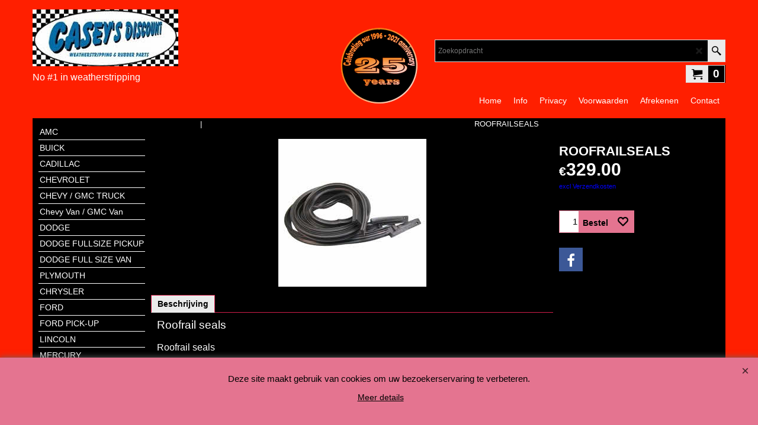

--- FILE ---
content_type: text/html
request_url: https://www.caseysdiscount.nl/contents/nl/d-34.html
body_size: 83
content:
<ul class="idx1List"><li class="GC28"><a id="idx1D-2" class="idx1" href="../../index.html" title="  "><span>Home </span></a></li><li class="GC28"><a id="idx1D-3" class="idx1" href="about.html" title=""><span>Info</span></a></li><li class="GC28"><a id="idx1D-4" class="idx1" href="privacy.html" title=""><span>Privacy</span></a></li><li class="GC28"><a id="idx1D-5" class="idx1" href="terms.html" title="  "><span>Voorwaarden</span></a><ul><li class="GC30"><a id="idx1SubD291" class="idx1Sub" href="d291.html" title=""><span>Algemene voorwaarden</span></a></li></ul></li><li class="GC28"><a id="idx1D-6" class="idx1" href="basket.html" title=" "><span>Afrekenen</span></a></li><li class="GC28"><a id="idx1D-9" class="idx1" href="contactus.html" title=""><span>Contact</span></a></li></ul>

--- FILE ---
content_type: text/html
request_url: https://www.caseysdiscount.nl/contents/nl/d-33.html
body_size: 3510
content:
<ul class="idx2List"><li class="GC32"><a id="idx2D-2" class="idx2" href="../../index.html" title="  "><span>Home </span></a></li><li class="GC32"><a id="idx2D1" class="idx2" href="d1.html" title=""><span>AMC</span></a><ul><li class="GC34"><a id="idx2SubD8" class="idx2Sub" href="d8.html" title=""><span>AMBASSADOR</span></a></li><li class="GC34"><a id="idx2SubD9" class="idx2Sub" href="d9.html" title=""><span>AMX</span></a></li><li class="GC34"><a id="idx2SubD10" class="idx2Sub" href="d10.html" title=""><span>GREMLIN / HORNET</span></a></li><li class="GC34"><a id="idx2SubD63" class="idx2Sub" href="d63.html" title=""><span>JAVELIN</span></a></li><li class="GC34"><a id="idx2SubD64" class="idx2Sub" href="d64.html" title=""><span>MATADOR</span></a></li></ul></li><li class="GC32"><a id="idx2D2" class="idx2" href="d2.html" title=""><span>BUICK</span></a><ul><li class="GC34"><a id="idx2SubD29" class="idx2Sub" href="d29.html" title=""><span>CENTURION 71 / 73</span></a></li><li class="GC34"><a id="idx2SubD34" class="idx2Sub" href="d34.html" title=""><span>CENTURY</span></a><ul><li class="GC34"><a id="idx2SubD118" class="idx2Sub" href="d118.html" title=""><span>1973/77</span></a></li><li class="GC34"><a id="idx2SubD123" class="idx2Sub" href="d123.html" title=""><span>1978/81</span></a></li></ul></li><li class="GC34"><a id="idx2SubD30" class="idx2Sub" href="d30.html" title=""><span>ELECTRA</span></a><ul><li class="GC34"><a id="idx2SubD124" class="idx2Sub" href="d124.html" title=""><span>1959/60</span></a></li><li class="GC34"><a id="idx2SubD125" class="idx2Sub" href="d125.html" title=""><span>1961/62</span></a></li><li class="GC34"><a id="idx2SubD148" class="idx2Sub" href="d148.html" title=""><span>1963/64</span></a></li><li class="GC34"><a id="idx2SubD149" class="idx2Sub" href="d149.html" title=""><span>1965/66</span></a></li><li class="GC34"><a id="idx2SubD150" class="idx2Sub" href="d150.html" title=""><span>1967/68</span></a></li><li class="GC34"><a id="idx2SubD151" class="idx2Sub" href="d151.html" title=""><span>1969/70</span></a></li><li class="GC34"><a id="idx2SubD152" class="idx2Sub" href="d152.html" title=""><span>1971/76</span></a></li><li class="GC34"><a id="idx2SubD153" class="idx2Sub" href="d153.html" title=""><span>1977/79</span></a></li><li class="GC34"><a id="idx2SubD154" class="idx2Sub" href="d154.html" title=""><span>1980/84</span></a></li><li class="GC34"><a id="idx2SubD155" class="idx2Sub" href="d155.html" title=""><span>1985/90</span></a></li></ul></li><li class="GC34"><a id="idx2SubD31" class="idx2Sub" href="d31.html" title=""><span>ESTATE WAGON</span></a><ul><li class="GC34"><a id="idx2SubD156" class="idx2Sub" href="d156.html" title=""><span>1970</span></a></li><li class="GC34"><a id="idx2SubD157" class="idx2Sub" href="d157.html" title=""><span>1971/76</span></a></li><li class="GC34"><a id="idx2SubD158" class="idx2Sub" href="d158.html" title=""><span>1977/86</span></a></li><li class="GC34"><a id="idx2SubD159" class="idx2Sub" href="d159.html" title=""><span>1987/90</span></a></li></ul></li><li class="GC34"><a id="idx2SubD33" class="idx2Sub" href="d33.html" title=""><span>LE SABRE</span></a><ul><li class="GC34"><a id="idx2SubD160" class="idx2Sub" href="d160.html" title=""><span>1959/60</span></a></li><li class="GC34"><a id="idx2SubD161" class="idx2Sub" href="d161.html" title=""><span>1961/62</span></a></li><li class="GC34"><a id="idx2SubD162" class="idx2Sub" href="d162.html" title=""><span>1963/64</span></a></li><li class="GC34"><a id="idx2SubD163" class="idx2Sub" href="d163.html" title=""><span>1965/66</span></a></li><li class="GC34"><a id="idx2SubD164" class="idx2Sub" href="d164.html" title=""><span>1967/68</span></a></li><li class="GC34"><a id="idx2SubD165" class="idx2Sub" href="d165.html" title=""><span>1969/70</span></a></li><li class="GC34"><a id="idx2SubD166" class="idx2Sub" href="d166.html" title=""><span>1971/76</span></a></li><li class="GC34"><a id="idx2SubD167" class="idx2Sub" href="d167.html" title=""><span>1977/86</span></a></li><li class="GC34"><a id="idx2SubD168" class="idx2Sub" href="d168.html" title=""><span>1987/91</span></a></li></ul></li><li class="GC34"><a id="idx2SubD174" class="idx2Sub" href="d174.html" title=""><span>REGAL</span></a><ul><li class="GC34"><a id="idx2SubD175" class="idx2Sub" href="d175.html" title=""><span>1973/77</span></a></li><li class="GC34"><a id="idx2SubD176" class="idx2Sub" href="d176.html" title=""><span>1978/88</span></a></li></ul></li><li class="GC34"><a id="idx2SubD35" class="idx2Sub" href="d35.html" title=""><span>RIVIERA</span></a><ul><li class="GC34"><a id="idx2SubD169" class="idx2Sub" href="d169.html" title=""><span>1963/65</span></a></li><li class="GC34"><a id="idx2SubD170" class="idx2Sub" href="d170.html" title=""><span>1966/70</span></a></li><li class="GC34"><a id="idx2SubD171" class="idx2Sub" href="d171.html" title=""><span>1971/73</span></a></li><li class="GC34"><a id="idx2SubD172" class="idx2Sub" href="d172.html" title=""><span>1974/76</span></a></li><li class="GC34"><a id="idx2SubD173" class="idx2Sub" href="d173.html" title=""><span>1979/85</span></a></li></ul></li><li class="GC34"><a id="idx2SubD36" class="idx2Sub" href="d36.html" title=""><span>SKYLARK</span></a><ul><li class="GC34"><a id="idx2SubD177" class="idx2Sub" href="d177.html" title=""><span>1964/65</span></a></li><li class="GC34"><a id="idx2SubD178" class="idx2Sub" href="d178.html" title=""><span>1966/67</span></a></li><li class="GC34"><a id="idx2SubD179" class="idx2Sub" href="d179.html" title=""><span>1968</span></a></li><li class="GC34"><a id="idx2SubD180" class="idx2Sub" href="d180.html" title=""><span>1969/72</span></a></li><li class="GC34"><a id="idx2SubD181" class="idx2Sub" href="d181.html" title=""><span>1975/79</span></a></li></ul></li><li class="GC34"><a id="idx2SubD37" class="idx2Sub" href="d37.html" title=""><span>SPORTWAGON</span></a><ul><li class="GC34"><a id="idx2SubD182" class="idx2Sub" href="d182.html" title=""><span>1964/67</span></a></li><li class="GC34"><a id="idx2SubD183" class="idx2Sub" href="d183.html" title=""><span>1968/72</span></a></li></ul></li><li class="GC34"><a id="idx2SubD38" class="idx2Sub" href="d38.html" title=""><span>INVICTA</span></a><ul><li class="GC34"><a id="idx2SubD184" class="idx2Sub" href="d184.html" title=""><span>1959/60</span></a></li><li class="GC34"><a id="idx2SubD185" class="idx2Sub" href="d185.html" title=""><span>1961/62</span></a></li></ul></li><li class="GC34"><a id="idx2SubD187" class="idx2Sub" href="d187.html" title=""><span>WILDCAT</span></a><ul><li class="GC34"><a id="idx2SubD188" class="idx2Sub" href="d188.html" title=""><span>1963/64</span></a></li><li class="GC34"><a id="idx2SubD353" class="idx2Sub" href="d353.html" title=""><span>1965/66</span></a></li><li class="GC34"><a id="idx2SubD354" class="idx2Sub" href="d354.html" title=""><span>1967/68</span></a></li><li class="GC34"><a id="idx2SubD355" class="idx2Sub" href="d355.html" title=""><span>1969/70</span></a></li></ul></li></ul></li><li class="GC32"><a id="idx2D3" class="idx2" href="d3.html" title=""><span>CADILLAC</span></a><ul><li class="GC34"><a id="idx2SubD39" class="idx2Sub" href="d39.html" title=""><span>COUPE DEVILLE &amp; CONVERTIBLE</span></a><ul><li class="GC34"><a id="idx2SubD201" class="idx2Sub" href="d201.html" title=""><span>1959/60</span></a></li><li class="GC34"><a id="idx2SubD204" class="idx2Sub" href="d204.html" title=""><span>1961/62</span></a></li><li class="GC34"><a id="idx2SubD208" class="idx2Sub" href="d208.html" title=""><span>1963/64</span></a></li><li class="GC34"><a id="idx2SubD212" class="idx2Sub" href="d212.html" title=""><span>1965/66</span></a></li><li class="GC34"><a id="idx2SubD288" class="idx2Sub" href="d288.html" title=""><span>1967/68</span></a></li><li class="GC34"><a id="idx2SubD289" class="idx2Sub" href="d289.html" title=""><span>1969/70</span></a></li><li class="GC34"><a id="idx2SubD290" class="idx2Sub" href="d290.html" title=""><span>1971/76</span></a></li></ul></li><li class="GC34"><a id="idx2SubD40" class="idx2Sub" href="d40.html" title=""><span>SEDAN DE VILLE</span></a><ul><li class="GC34"><a id="idx2SubD202" class="idx2Sub" href="d202.html" title=""><span>1959/60</span></a></li><li class="GC34"><a id="idx2SubD205" class="idx2Sub" href="d205.html" title=""><span>1961/62</span></a></li><li class="GC34"><a id="idx2SubD209" class="idx2Sub" href="d209.html" title=""><span>1963/64</span></a></li><li class="GC34"><a id="idx2SubD213" class="idx2Sub" href="d213.html" title=""><span>1965/66</span></a><ul><li class="GC34"><a id="idx2SubD356" class="idx2Sub" href="d356.html" title=""><span>PILLARED HARDTOP</span></a></li></ul></li><li class="GC34"><a id="idx2SubD292" class="idx2Sub" href="d292.html" title=""><span>1967/68</span></a></li><li class="GC34"><a id="idx2SubD293" class="idx2Sub" href="d293.html" title=""><span>1969/70</span></a></li><li class="GC34"><a id="idx2SubD294" class="idx2Sub" href="d294.html" title=""><span>1971/76</span></a></li><li class="GC34"><a id="idx2SubD295" class="idx2Sub" href="d295.html" title=""><span>1977/79</span></a></li><li class="GC34"><a id="idx2SubD299" class="idx2Sub" href="d299.html" title=""><span>1980/84</span></a></li></ul></li><li class="GC34"><a id="idx2SubD41" class="idx2Sub" href="d41.html" title=""><span>ELDORADO</span></a><ul><li class="GC34"><a id="idx2SubD203" class="idx2Sub" href="d203.html" title=""><span>1959/60</span></a></li><li class="GC34"><a id="idx2SubD206" class="idx2Sub" href="d206.html" title=""><span>1961/62</span></a></li><li class="GC34"><a id="idx2SubD210" class="idx2Sub" href="d210.html" title=""><span>1963/64</span></a></li><li class="GC34"><a id="idx2SubD300" class="idx2Sub" href="d300.html" title=""><span>1965</span></a></li><li class="GC34"><a id="idx2SubD301" class="idx2Sub" href="d301.html" title=""><span>1966/68</span></a></li><li class="GC34"><a id="idx2SubD357" class="idx2Sub" href="d357.html" title=""><span>1969/70</span></a></li><li class="GC34"><a id="idx2SubD302" class="idx2Sub" href="d302.html" title=""><span>1971/76</span></a></li><li class="GC34"><a id="idx2SubD303" class="idx2Sub" href="d303.html" title=""><span>1977/78</span></a></li><li class="GC34"><a id="idx2SubD304" class="idx2Sub" href="d304.html" title=""><span>1979/85</span></a></li></ul></li><li class="GC34"><a id="idx2SubD42" class="idx2Sub" href="d42.html" title=""><span>FLEETWOOD</span></a><ul><li class="GC34"><a id="idx2SubD207" class="idx2Sub" href="d207.html" title=""><span>1961/62 SIXTIE SPECIAL</span></a></li><li class="GC34"><a id="idx2SubD211" class="idx2Sub" href="d211.html" title=""><span>1963/64 SIXTIE SPECIAL</span></a></li></ul></li><li class="GC34"><a id="idx2SubD85" class="idx2Sub" href="d85.html" title=""><span>SEVILLE</span></a><ul><li class="GC34"><a id="idx2SubD306" class="idx2Sub" href="d306.html" title=""><span>1976/79</span></a></li><li class="GC34"><a id="idx2SubD367" class="idx2Sub" href="d367_1980_85.html" title=""><span>1980/85</span></a></li></ul></li></ul></li><li class="GC32"><a id="idx2D4" class="idx2" href="d4.html" title=""><span>CHEVROLET</span></a><ul><li class="GC34"><a id="idx2SubD14" class="idx2Sub" href="d14.html" title=""><span>BELAIR / WAGONS</span></a><ul><li class="GC34"><a id="idx2SubD97" class="idx2Sub" href="d97.html" title=""><span>1959/60</span></a></li><li class="GC34"><a id="idx2SubD98" class="idx2Sub" href="d98.html" title=""><span>1961/62</span></a></li><li class="GC34"><a id="idx2SubD99" class="idx2Sub" href="d99.html" title=""><span>1963/64</span></a></li><li class="GC34"><a id="idx2SubD100" class="idx2Sub" href="d100.html" title=""><span>1965/66</span></a></li><li class="GC34"><a id="idx2SubD102" class="idx2Sub" href="d102.html" title=""><span>1967/68</span></a></li><li class="GC34"><a id="idx2SubD103" class="idx2Sub" href="d103.html" title=""><span>1969/70</span></a></li><li class="GC34"><a id="idx2SubD104" class="idx2Sub" href="d104.html" title=""><span>1971/76</span></a></li><li class="GC34"><a id="idx2SubD105" class="idx2Sub" href="d105.html" title=""><span>1977/85</span></a></li></ul></li><li class="GC34"><a id="idx2SubD15" class="idx2Sub" href="d15.html" title=""><span>CAMARO</span></a><ul><li class="GC34"><a id="idx2SubD107" class="idx2Sub" href="d107.html" title=""><span>1967</span></a></li><li class="GC34"><a id="idx2SubD108" class="idx2Sub" href="d108.html" title=""><span>1968/69</span></a></li><li class="GC34"><a id="idx2SubD109" class="idx2Sub" href="d109.html" title=""><span>1970/81</span></a></li><li class="GC34"><a id="idx2SubD110" class="idx2Sub" href="d110.html" title=""><span>1982/92</span></a></li></ul></li><li class="GC34"><a id="idx2SubD17" class="idx2Sub" href="d17.html" title=""><span>CORVETTE</span></a><ul><li class="GC34"><a id="idx2SubD115" class="idx2Sub" href="d115.html" title=""><span>C3 1968/77</span></a></li><li class="GC34"><a id="idx2SubD130" class="idx2Sub" href="d130.html" title=""><span>C3 1978/82</span></a></li><li class="GC34"><a id="idx2SubD116" class="idx2Sub" href="d116.html" title=""><span>C4 1983/96</span></a></li><li class="GC34"><a id="idx2SubD366" class="idx2Sub" href="d366_CORVETTE-C5-1999_2005.html" title=""><span>C5 1997/2004</span></a></li></ul></li><li class="GC34"><a id="idx2SubD146" class="idx2Sub" href="d146.html" title=""><span>LAGUNA 1973/77</span></a></li><li class="GC34"><a id="idx2SubD147" class="idx2Sub" href="d147.html" title=""><span>LUMINA 1990 / 1994</span></a></li><li class="GC34"><a id="idx2SubD18" class="idx2Sub" href="d18.html" title=""><span>MALIBU / CHEVELLE</span></a><ul><li class="GC34"><a id="idx2SubD126" class="idx2Sub" href="d126.html" title=""><span>1964/65</span></a></li><li class="GC34"><a id="idx2SubD127" class="idx2Sub" href="d127.html" title=""><span>1966/67</span></a></li><li class="GC34"><a id="idx2SubD345" class="idx2Sub" href="d345.html" title=""><span>1968</span></a></li><li class="GC34"><a id="idx2SubD128" class="idx2Sub" href="d128.html" title=""><span>1969/72</span></a></li><li class="GC34"><a id="idx2SubD119" class="idx2Sub" href="d119.html" title=""><span>1973/77</span></a></li><li class="GC34"><a id="idx2SubD129" class="idx2Sub" href="d129.html" title=""><span>1978/83</span></a></li></ul></li><li class="GC34"><a id="idx2SubD19" class="idx2Sub" href="d19.html" title=""><span>CHEVY II / NOVA</span></a><ul><li class="GC34"><a id="idx2SubD131" class="idx2Sub" href="d131.html" title=""><span>1962/65</span></a></li><li class="GC34"><a id="idx2SubD132" class="idx2Sub" href="d132.html" title=""><span>1966/67</span></a></li><li class="GC34"><a id="idx2SubD133" class="idx2Sub" href="d133.html" title=""><span>1968/73</span></a></li><li class="GC34"><a id="idx2SubD136" class="idx2Sub" href="d136.html" title=""><span>1975/79</span></a></li></ul></li><li class="GC34"><a id="idx2SubD20" class="idx2Sub" href="d20.html" title=""><span>IMPALA / CAPRICE/WAGONS</span></a><ul><li class="GC34"><a id="idx2SubD90" class="idx2Sub" href="d90.html" title=""><span>1959/60</span></a></li><li class="GC34"><a id="idx2SubD91" class="idx2Sub" href="d91.html" title=""><span>1961/62</span></a></li><li class="GC34"><a id="idx2SubD92" class="idx2Sub" href="d92.html" title=""><span>1963/64</span></a></li><li class="GC34"><a id="idx2SubD93" class="idx2Sub" href="d93.html" title=""><span>1965/66</span></a></li><li class="GC34"><a id="idx2SubD94" class="idx2Sub" href="d94.html" title=""><span>1967/68</span></a></li><li class="GC34"><a id="idx2SubD95" class="idx2Sub" href="d95.html" title=""><span>1969/70</span></a></li><li class="GC34"><a id="idx2SubD96" class="idx2Sub" href="d96.html" title=""><span>1971/76</span></a></li><li class="GC34"><a id="idx2SubD101" class="idx2Sub" href="d101.html" title=""><span>1977/86</span></a></li><li class="GC34"><a id="idx2SubD106" class="idx2Sub" href="d106.html" title="  "><span>1987/90</span></a></li></ul></li><li class="GC34"><a id="idx2SubD26" class="idx2Sub" href="d26.html" title=""><span>EL CAMINO</span></a><ul><li class="GC34"><a id="idx2SubD137" class="idx2Sub" href="d137.html" title=""><span>1964/65</span></a></li><li class="GC34"><a id="idx2SubD138" class="idx2Sub" href="d138.html" title=""><span>1966/67</span></a></li><li class="GC34"><a id="idx2SubD139" class="idx2Sub" href="d139.html" title=""><span>1968/72</span></a></li><li class="GC34"><a id="idx2SubD140" class="idx2Sub" href="d140.html" title=""><span>1973/77</span></a></li><li class="GC34"><a id="idx2SubD141" class="idx2Sub" href="d141.html" title=""><span>1978/87</span></a></li></ul></li><li class="GC34"><a id="idx2SubD27" class="idx2Sub" href="d27.html" title=""><span>MONTE CARLO</span></a><ul><li class="GC34"><a id="idx2SubD142" class="idx2Sub" href="d142.html" title=""><span>1970/72</span></a></li><li class="GC34"><a id="idx2SubD143" class="idx2Sub" href="d143.html" title=""><span>1973/77</span></a></li><li class="GC34"><a id="idx2SubD144" class="idx2Sub" href="d144.html" title=""><span>1978/88</span></a></li></ul></li><li class="GC34"><a id="idx2SubD28" class="idx2Sub" href="d28.html" title=""><span>VEGA 1971/79</span></a></li><li class="GC34"><a id="idx2SubD145" class="idx2Sub" href="d145.html" title=""><span>MONZA 1975/80</span></a></li></ul></li><li class="GC32"><a id="idx2D22" class="idx2" href="d22.html" title=""><span>CHEVY / GMC TRUCK</span></a><ul><li class="GC34"><a id="idx2SubD23" class="idx2Sub" href="d23.html" title=""><span>PICKUP</span></a><ul><li class="GC34"><a id="idx2SubD189" class="idx2Sub" href="d189.html" title=""><span>1955/59</span></a></li><li class="GC34"><a id="idx2SubD190" class="idx2Sub" href="d190.html" title=""><span>1960/66</span></a></li><li class="GC34"><a id="idx2SubD191" class="idx2Sub" href="d191.html" title=""><span>1967/72</span></a></li><li class="GC34"><a id="idx2SubD192" class="idx2Sub" href="d192.html" title=""><span>1973/87</span></a></li><li class="GC34"><a id="idx2SubD193" class="idx2Sub" href="d193.html" title=""><span>1988/94</span></a></li></ul></li><li class="GC34"><a id="idx2SubD24" class="idx2Sub" href="d24.html" title=""><span>BLAZER</span></a><ul><li class="GC34"><a id="idx2SubD194" class="idx2Sub" href="d194.html" title=""><span>1967/72</span></a></li><li class="GC34"><a id="idx2SubD197" class="idx2Sub" href="d197.html" title=""><span>1973/91</span></a></li></ul></li><li class="GC34"><a id="idx2SubD25" class="idx2Sub" href="d25.html" title=""><span>SUBURBAN</span></a><ul><li class="GC34"><a id="idx2SubD199" class="idx2Sub" href="d199.html" title=""><span>1967/72</span></a></li><li class="GC34"><a id="idx2SubD200" class="idx2Sub" href="d200.html" title=""><span>1973/91</span></a></li></ul></li></ul></li><li class="GC32"><a id="idx2D214" class="idx2" href="d214.html" title=""><span>Chevy Van / GMC Van</span></a><ul><li class="GC34"><a id="idx2SubD368" class="idx2Sub" href="d368_1964_69.html" title=""><span>1964/70</span></a></li><li class="GC34"><a id="idx2SubD215" class="idx2Sub" href="d215.html" title=""><span>1974/96</span></a></li><li class="GC34"><a id="idx2SubD365" class="idx2Sub" href="d365_Pagina-368.html" title=""><span>1996/2002</span></a></li></ul></li><li class="GC32"><a id="idx2D5" class="idx2" href="d5.html" title=""><span>DODGE</span></a><ul><li class="GC34"><a id="idx2SubD65" class="idx2Sub" href="d65.html" title=""><span>CHARGER</span></a><ul><li class="GC34"><a id="idx2SubD216" class="idx2Sub" href="d216.html" title=""><span>1966/67</span></a></li><li class="GC34"><a id="idx2SubD217" class="idx2Sub" href="d217.html" title=""><span>1968/70</span></a></li><li class="GC34"><a id="idx2SubD218" class="idx2Sub" href="d218.html" title=""><span>1971/74</span></a></li><li class="GC34"><a id="idx2SubD219" class="idx2Sub" href="d219.html" title=""><span>1973/74 SE</span></a></li><li class="GC34"><a id="idx2SubD369" class="idx2Sub" href="d369_1975_78.html" title=""><span>1975/78</span></a></li></ul></li><li class="GC34"><a id="idx2SubD66" class="idx2Sub" href="d66.html" title=""><span>CHALLENGER</span></a><ul><li class="GC34"><a id="idx2SubD221" class="idx2Sub" href="d221.html" title=""><span>1970</span></a></li><li class="GC34"><a id="idx2SubD223" class="idx2Sub" href="d223.html" title=""><span>1971/74</span></a></li></ul></li><li class="GC34"><a id="idx2SubD67" class="idx2Sub" href="d67.html" title=""><span>CORONET</span></a><ul><li class="GC34"><a id="idx2SubD225" class="idx2Sub" href="d225.html" title=""><span>1968/70</span></a></li></ul></li><li class="GC34"><a id="idx2SubD370" class="idx2Sub" href="d370_MAGNUM-1975_79.html" title=""><span>MAGNUM 1975/79</span></a></li><li class="GC34"><a id="idx2SubD68" class="idx2Sub" href="d68.html" title=""><span>DART</span></a><ul><li class="GC34"><a id="idx2SubD227" class="idx2Sub" href="d227.html" title=""><span>1967/72</span></a></li><li class="GC34"><a id="idx2SubD229" class="idx2Sub" href="d229.html" title=""><span>1973/74</span></a></li><li class="GC34"><a id="idx2SubD230" class="idx2Sub" href="d230.html" title=""><span>1975/76</span></a></li></ul></li><li class="GC34"><a id="idx2SubD391" class="idx2Sub" href="d391_MONACO.html" title=""><span>MONACO</span></a><ul><li class="GC34"><a id="idx2SubD393" class="idx2Sub" href="d393_1965-_-67.html" title=""><span>1965 / 68</span></a></li><li class="GC34"><a id="idx2SubD372" class="idx2Sub" href="d372_MONACO-1975_78.html" title=""><span>1975/78</span></a></li></ul></li><li class="GC34"><a id="idx2SubD392" class="idx2Sub" href="d392_POLARA.html" title=""><span>POLARA</span></a><ul><li class="GC34"><a id="idx2SubD395" class="idx2Sub" href="d395_1965-_-67.html" title=""><span>1965 / 68</span></a></li></ul></li></ul></li><li class="GC32"><a id="idx2D69" class="idx2" href="d69.html" title=""><span>DODGE FULLSIZE PICKUP</span></a><ul><li class="GC34"><a id="idx2SubD72" class="idx2Sub" href="d72.html" title=""><span>1972/93</span></a></li></ul></li><li class="GC32"><a id="idx2D383" class="idx2" href="d383_Pagina-386.html" title=""><span>DODGE FULL SIZE VAN</span></a><ul><li class="GC34"><a id="idx2SubD384" class="idx2Sub" href="d384_1971_77.html" title=""><span>1971/77</span></a></li><li class="GC34"><a id="idx2SubD385" class="idx2Sub" href="d385_1978_83.html" title=""><span>1978/83</span></a></li><li class="GC34"><a id="idx2SubD380" class="idx2Sub" href="d380_Pagina-383.html" title=""><span>1984/90</span></a></li><li class="GC34"><a id="idx2SubD381" class="idx2Sub" href="d381_1991_97.html" title=""><span>1991/97</span></a></li></ul></li><li class="GC32"><a id="idx2D43" class="idx2" href="d43.html" title=""><span>PLYMOUTH</span></a><ul><li class="GC34"><a id="idx2SubD73" class="idx2Sub" href="d73.html" title=""><span>BARRACUDA</span></a><ul><li class="GC34"><a id="idx2SubD231" class="idx2Sub" href="d231.html" title=""><span>1967/69</span></a></li><li class="GC34"><a id="idx2SubD232" class="idx2Sub" href="d232.html" title=""><span>1970</span></a></li><li class="GC34"><a id="idx2SubD233" class="idx2Sub" href="d233.html" title=""><span>1971/74</span></a></li></ul></li><li class="GC34"><a id="idx2SubD74" class="idx2Sub" href="d74.html" title=""><span>DUSTER</span></a><ul><li class="GC34"><a id="idx2SubD234" class="idx2Sub" href="d234.html" title=""><span>1970/72</span></a></li><li class="GC34"><a id="idx2SubD235" class="idx2Sub" href="d235.html" title=""><span>1973/75</span></a></li></ul></li><li class="GC34"><a id="idx2SubD75" class="idx2Sub" href="d75.html" title=""><span>FURY , SPORT FURY</span></a><ul><li class="GC34"><a id="idx2SubD396" class="idx2Sub" href="d396_1965-_-67.html" title=""><span>1965 / 68</span></a></li><li class="GC34"><a id="idx2SubD371" class="idx2Sub" href="d371_FURY-1975_79.html" title=""><span>1975/79</span></a></li></ul></li><li class="GC34"><a id="idx2SubD76" class="idx2Sub" href="d76.html" title=""><span>ROADRUNNER</span></a><ul><li class="GC34"><a id="idx2SubD241" class="idx2Sub" href="d241.html" title=""><span>1968/69</span></a></li><li class="GC34"><a id="idx2SubD242" class="idx2Sub" href="d242.html" title=""><span>1970</span></a></li><li class="GC34"><a id="idx2SubD243" class="idx2Sub" href="d243.html" title=""><span>1971/72</span></a></li><li class="GC34"><a id="idx2SubD244" class="idx2Sub" href="d244.html" title=""><span>1973/74</span></a></li></ul></li><li class="GC34"><a id="idx2SubD77" class="idx2Sub" href="d77.html" title=""><span>SATELLITE</span></a><ul><li class="GC34"><a id="idx2SubD245" class="idx2Sub" href="d245.html" title=""><span>1968/69</span></a></li><li class="GC34"><a id="idx2SubD246" class="idx2Sub" href="d246.html" title=""><span>1970</span></a></li><li class="GC34"><a id="idx2SubD247" class="idx2Sub" href="d247.html" title=""><span>1971/72</span></a></li><li class="GC34"><a id="idx2SubD248" class="idx2Sub" href="d248.html" title=""><span>1973/74</span></a></li></ul></li><li class="GC34"><a id="idx2SubD78" class="idx2Sub" href="d78.html" title=""><span>SCAMP</span></a><ul><li class="GC34"><a id="idx2SubD236" class="idx2Sub" href="d236.html" title=""><span>1971/72</span></a></li><li class="GC34"><a id="idx2SubD237" class="idx2Sub" href="d237.html" title=""><span>1973/75</span></a></li></ul></li><li class="GC34"><a id="idx2SubD79" class="idx2Sub" href="d79.html" title=""><span>VALIANT</span></a><ul><li class="GC34"><a id="idx2SubD238" class="idx2Sub" href="d238.html" title=""><span>1967/69</span></a></li><li class="GC34"><a id="idx2SubD239" class="idx2Sub" href="d239.html" title=""><span>1970/72</span></a></li><li class="GC34"><a id="idx2SubD240" class="idx2Sub" href="d240.html" title=""><span>1973/75</span></a></li></ul></li></ul></li><li class="GC32"><a id="idx2D44" class="idx2" href="d44.html" title=""><span>CHRYSLER</span></a><ul><li class="GC34"><a id="idx2SubD82" class="idx2Sub" href="d82.html" title=""><span>CORDOBA 1975/79</span></a></li><li class="GC34"><a id="idx2SubD387" class="idx2Sub" href="d387_300.html" title=""><span>300</span></a><ul><li class="GC34"><a id="idx2SubD397" class="idx2Sub" href="d397_1965.html" title=""><span>1965 / 68</span></a></li></ul></li><li class="GC34"><a id="idx2SubD388" class="idx2Sub" href="d388_NEWPORT.html" title=""><span>NEWPORT</span></a><ul><li class="GC34"><a id="idx2SubD398" class="idx2Sub" href="d398_1965.html" title=""><span>1965 / 68</span></a></li></ul></li><li class="GC34"><a id="idx2SubD389" class="idx2Sub" href="d389_NEW-YORKER.html" title=""><span>NEW YORKER</span></a><ul><li class="GC34"><a id="idx2SubD399" class="idx2Sub" href="d399_1965.html" title=""><span>1965 / 68</span></a></li></ul></li></ul></li><li class="GC32"><a id="idx2D11" class="idx2" href="d11.html" title=""><span>FORD</span></a><ul><li class="GC34"><a id="idx2SubD375" class="idx2Sub" href="d375_ECONOLINE-VANS-1961-_-67.html" title=""><span>ECONOLINE/FALCON VANS 1961/67</span></a></li><li class="GC34"><a id="idx2SubD374" class="idx2Sub" href="d374_Econoline-1968_74.html" title=""><span>ECONOLINE VANS 1968/74</span></a></li><li class="GC34"><a id="idx2SubD344" class="idx2Sub" href="d344.html" title=""><span>ECONOLINE VANS 75/91</span></a></li><li class="GC34"><a id="idx2SubD364" class="idx2Sub" href="d364.html" title=""><span>T-BIRD 1972/76</span></a></li><li class="GC34"><a id="idx2SubD376" class="idx2Sub" href="d376_FAIRLANE-.html" title=""><span>FAIRLANE </span></a><ul><li class="GC34"><a id="idx2SubD377" class="idx2Sub" href="d377_FAIRLANE-1966_67.html" title=""><span>FAIRLANE 1966/67</span></a></li></ul></li><li class="GC34"><a id="idx2SubD378" class="idx2Sub" href="d378_GALAXIE-63_64.html" title=""><span>GALAXIE 63/64</span></a></li><li class="GC34"><a id="idx2SubD402" class="idx2Sub" href="d402_MUSTANG.html" title=""><span>MUSTANG</span></a><ul><li class="GC34"><a id="idx2SubD404" class="idx2Sub" href="d404_1965_66.html" title=""><span>1964/65/66</span></a></li><li class="GC34"><a id="idx2SubD405" class="idx2Sub" href="d405_1967_68.html" title=""><span>1967/68</span></a></li><li class="GC34"><a id="idx2SubD406" class="idx2Sub" href="d406_1969_70.html" title=""><span>1969/70</span></a></li><li class="GC34"><a id="idx2SubD403" class="idx2Sub" href="d403_1972_73.html" title=""><span>1971/73</span></a></li></ul></li></ul></li><li class="GC32"><a id="idx2D400" class="idx2" href="d400_FORD-PICK-UP.html" title=""><span>FORD PICK-UP</span></a><ul><li class="GC34"><a id="idx2SubD401" class="idx2Sub" href="d401_1956.html" title=""><span>1956</span></a></li></ul></li><li class="GC32"><a id="idx2D360" class="idx2" href="d360.html" title=""><span>LINCOLN </span></a><ul><li class="GC34"><a id="idx2SubD361" class="idx2Sub" href="d361.html" title=""><span>CONTINENTAL1964/65</span></a></li><li class="GC34"><a id="idx2SubD362" class="idx2Sub" href="d362.html" title=""><span>CONTINENTAL 1966/69</span></a></li><li class="GC34"><a id="idx2SubD363" class="idx2Sub" href="d363.html" title=""><span>MARK IV 1972/76</span></a></li></ul></li><li class="GC32"><a id="idx2D407" class="idx2" href="d407_MERCURY.html" title=""><span>MERCURY</span></a><ul><li class="GC34"><a id="idx2SubD408" class="idx2Sub" href="d408_COUGAR.html" title=""><span>COUGAR</span></a><ul><li class="GC34"><a id="idx2SubD409" class="idx2Sub" href="d409_1967_68.html" title=""><span>1967/68</span></a></li></ul></li></ul></li><li class="GC32"><a id="idx2D13" class="idx2" href="d13.html" title=""><span>PONTIAC</span></a><ul><li class="GC34"><a id="idx2SubD45" class="idx2Sub" href="d45.html" title=""><span>FIREBIRD / TRANSAM</span></a><ul><li class="GC34"><a id="idx2SubD111" class="idx2Sub" href="d111.html" title=""><span>1967</span></a></li><li class="GC34"><a id="idx2SubD112" class="idx2Sub" href="d112.html" title=""><span>1968 / 69</span></a></li><li class="GC34"><a id="idx2SubD113" class="idx2Sub" href="d113.html" title=""><span>1970 / 1981</span></a></li><li class="GC34"><a id="idx2SubD114" class="idx2Sub" href="d114.html" title=""><span>1982 / 1992</span></a></li></ul></li><li class="GC34"><a id="idx2SubD46" class="idx2Sub" href="d46.html" title=""><span>GTO</span></a><ul><li class="GC34"><a id="idx2SubD249" class="idx2Sub" href="d249.html" title=""><span>1965/66</span></a></li><li class="GC34"><a id="idx2SubD250" class="idx2Sub" href="d250.html" title=""><span>1967/68</span></a></li><li class="GC34"><a id="idx2SubD251" class="idx2Sub" href="d251.html" title=""><span>1969/71</span></a></li></ul></li><li class="GC34"><a id="idx2SubD47" class="idx2Sub" href="d47.html" title=""><span>LE MANS</span></a><ul><li class="GC34"><a id="idx2SubD252" class="idx2Sub" href="d252.html" title=""><span>1965/66</span></a></li><li class="GC34"><a id="idx2SubD253" class="idx2Sub" href="d253.html" title=""><span>1967/68</span></a></li><li class="GC34"><a id="idx2SubD254" class="idx2Sub" href="d254.html" title=""><span>1969</span></a></li><li class="GC34"><a id="idx2SubD287" class="idx2Sub" href="d287.html" title=""><span>1970/72</span></a></li><li class="GC34"><a id="idx2SubD120" class="idx2Sub" href="d120.html" title=""><span>1973/77</span></a></li></ul></li><li class="GC34"><a id="idx2SubD48" class="idx2Sub" href="d48.html" title=""><span>BONNEVILLE</span></a><ul><li class="GC34"><a id="idx2SubD255" class="idx2Sub" href="d255.html" title=""><span>1959/60</span></a></li><li class="GC34"><a id="idx2SubD257" class="idx2Sub" href="d257.html" title=""><span>1961/62</span></a></li><li class="GC34"><a id="idx2SubD259" class="idx2Sub" href="d259.html" title=""><span>1963/64</span></a></li><li class="GC34"><a id="idx2SubD261" class="idx2Sub" href="d261.html" title=""><span>1965/66</span></a></li><li class="GC34"><a id="idx2SubD263" class="idx2Sub" href="d263.html" title=""><span>1967/68</span></a></li><li class="GC34"><a id="idx2SubD265" class="idx2Sub" href="d265.html" title=""><span>1969/70</span></a></li><li class="GC34"><a id="idx2SubD267" class="idx2Sub" href="d267.html" title=""><span>1971/76</span></a></li><li class="GC34"><a id="idx2SubD269" class="idx2Sub" href="d269.html" title=""><span>1977/81</span></a></li></ul></li><li class="GC34"><a id="idx2SubD49" class="idx2Sub" href="d49.html" title=""><span>CATALINA</span></a><ul><li class="GC34"><a id="idx2SubD256" class="idx2Sub" href="d256.html" title=""><span>1959/60</span></a></li><li class="GC34"><a id="idx2SubD258" class="idx2Sub" href="d258.html" title=""><span>1961/62</span></a></li><li class="GC34"><a id="idx2SubD260" class="idx2Sub" href="d260.html" title=""><span>1963/64</span></a></li><li class="GC34"><a id="idx2SubD262" class="idx2Sub" href="d262.html" title=""><span>1965/66</span></a></li><li class="GC34"><a id="idx2SubD264" class="idx2Sub" href="d264.html" title=""><span>1967/68</span></a></li><li class="GC34"><a id="idx2SubD266" class="idx2Sub" href="d266.html" title=""><span>1969/70</span></a></li><li class="GC34"><a id="idx2SubD268" class="idx2Sub" href="d268.html" title=""><span>1971/76</span></a></li><li class="GC34"><a id="idx2SubD270" class="idx2Sub" href="d270.html" title=""><span>1977/81</span></a></li></ul></li><li class="GC34"><a id="idx2SubD50" class="idx2Sub" href="d50.html" title=""><span>GRAND PRIX</span></a><ul><li class="GC34"><a id="idx2SubD271" class="idx2Sub" href="d271.html" title=""><span>1962</span></a></li><li class="GC34"><a id="idx2SubD272" class="idx2Sub" href="d272.html" title=""><span>1963/64</span></a></li><li class="GC34"><a id="idx2SubD273" class="idx2Sub" href="d273.html" title=""><span>1965/66</span></a></li><li class="GC34"><a id="idx2SubD274" class="idx2Sub" href="d274.html" title=""><span>1967/68</span></a></li><li class="GC34"><a id="idx2SubD275" class="idx2Sub" href="d275.html" title=""><span>1969/72</span></a></li><li class="GC34"><a id="idx2SubD276" class="idx2Sub" href="d276.html" title=""><span>1973/77</span></a></li><li class="GC34"><a id="idx2SubD277" class="idx2Sub" href="d277.html" title=""><span>1978/87</span></a></li></ul></li><li class="GC34"><a id="idx2SubD52" class="idx2Sub" href="d52.html" title=""><span>GRANDVILLE 71/75</span></a></li><li class="GC34"><a id="idx2SubD280" class="idx2Sub" href="d280.html" title=""><span>TEMPEST</span></a><ul><li class="GC34"><a id="idx2SubD281" class="idx2Sub" href="d281.html" title=""><span>1961/63</span></a></li><li class="GC34"><a id="idx2SubD282" class="idx2Sub" href="d282.html" title=""><span>1964/65</span></a></li><li class="GC34"><a id="idx2SubD283" class="idx2Sub" href="d283.html" title=""><span>1966/67</span></a></li><li class="GC34"><a id="idx2SubD284" class="idx2Sub" href="d284.html" title=""><span>1968</span></a></li><li class="GC34"><a id="idx2SubD285" class="idx2Sub" href="d285.html" title=""><span>1969</span></a></li><li class="GC34"><a id="idx2SubD286" class="idx2Sub" href="d286.html" title=""><span>1970/72</span></a></li></ul></li></ul></li><li class="GC32"><a id="idx2D12" class="idx2" href="d12.html" title=""><span>OLDSMOBILE</span></a><ul><li class="GC34"><a id="idx2SubD55" class="idx2Sub" href="d55.html" title=""><span>88 / SUPER 88 / DELTA 88</span></a><ul><li class="GC34"><a id="idx2SubD307" class="idx2Sub" href="d307.html" title=""><span>1959/60</span></a></li><li class="GC34"><a id="idx2SubD308" class="idx2Sub" href="d308.html" title=""><span>1961/62</span></a></li><li class="GC34"><a id="idx2SubD309" class="idx2Sub" href="d309.html" title=""><span>1963/64</span></a></li><li class="GC34"><a id="idx2SubD310" class="idx2Sub" href="d310.html" title=""><span>1965</span></a></li><li class="GC34"><a id="idx2SubD311" class="idx2Sub" href="d311.html" title=""><span>1966</span></a></li><li class="GC34"><a id="idx2SubD312" class="idx2Sub" href="d312.html" title=""><span>1967/68</span></a></li><li class="GC34"><a id="idx2SubD313" class="idx2Sub" href="d313.html" title=""><span>1969/70</span></a></li><li class="GC34"><a id="idx2SubD314" class="idx2Sub" href="d314.html" title=""><span>1971/74</span></a></li><li class="GC34"><a id="idx2SubD315" class="idx2Sub" href="d315.html" title=""><span>1975/76</span></a></li><li class="GC34"><a id="idx2SubD316" class="idx2Sub" href="d316.html" title=""><span>1977/85</span></a></li><li class="GC34"><a id="idx2SubD317" class="idx2Sub" href="d317.html" title=""><span>1986/91</span></a></li></ul></li><li class="GC34"><a id="idx2SubD56" class="idx2Sub" href="d56.html" title=""><span>98</span></a><ul><li class="GC34"><a id="idx2SubD318" class="idx2Sub" href="d318.html" title=""><span>1959/60</span></a></li><li class="GC34"><a id="idx2SubD319" class="idx2Sub" href="d319.html" title=""><span>1961/62</span></a></li><li class="GC34"><a id="idx2SubD320" class="idx2Sub" href="d320.html" title=""><span>1963/64</span></a></li><li class="GC34"><a id="idx2SubD321" class="idx2Sub" href="d321.html" title=""><span>1965</span></a></li><li class="GC34"><a id="idx2SubD322" class="idx2Sub" href="d322.html" title=""><span>1966</span></a></li><li class="GC34"><a id="idx2SubD323" class="idx2Sub" href="d323.html" title=""><span>1967/68</span></a></li><li class="GC34"><a id="idx2SubD324" class="idx2Sub" href="d324.html" title=""><span>1969/70</span></a></li><li class="GC34"><a id="idx2SubD325" class="idx2Sub" href="d325.html" title=""><span>1971/76</span></a></li><li class="GC34"><a id="idx2SubD326" class="idx2Sub" href="d326.html" title=""><span>1977/79</span></a></li><li class="GC34"><a id="idx2SubD327" class="idx2Sub" href="d327.html" title=""><span>1980/84</span></a></li><li class="GC34"><a id="idx2SubD328" class="idx2Sub" href="d328.html" title=""><span>1985/90</span></a></li></ul></li><li class="GC34"><a id="idx2SubD57" class="idx2Sub" href="d57.html" title=""><span>CUSTOM CRUISER</span></a><ul><li class="GC34"><a id="idx2SubD329" class="idx2Sub" href="d329.html" title=""><span>1977/79</span></a></li><li class="GC34"><a id="idx2SubD330" class="idx2Sub" href="d330.html" title=""><span>1980/86</span></a></li><li class="GC34"><a id="idx2SubD331" class="idx2Sub" href="d331.html" title=""><span>1987/90</span></a></li></ul></li><li class="GC34"><a id="idx2SubD58" class="idx2Sub" href="d58.html" title=""><span>CUTLASS / SUPREME/442</span></a><ul><li class="GC34"><a id="idx2SubD337" class="idx2Sub" href="d337.html" title=""><span>1964/65</span></a></li><li class="GC34"><a id="idx2SubD339" class="idx2Sub" href="d339.html" title=""><span>1966/67</span></a></li><li class="GC34"><a id="idx2SubD340" class="idx2Sub" href="d340.html" title=""><span>1968</span></a></li><li class="GC34"><a id="idx2SubD341" class="idx2Sub" href="d341.html" title=""><span>1969/72</span></a></li><li class="GC34"><a id="idx2SubD121" class="idx2Sub" href="d121.html" title=""><span>73 / 77</span></a></li><li class="GC34"><a id="idx2SubD342" class="idx2Sub" href="d342.html" title=""><span>1978/88</span></a></li></ul></li><li class="GC34"><a id="idx2SubD60" class="idx2Sub" href="d60.html" title=""><span>TORONADO</span></a><ul><li class="GC34"><a id="idx2SubD332" class="idx2Sub" href="d332.html" title=""><span>1966/70</span></a></li><li class="GC34"><a id="idx2SubD333" class="idx2Sub" href="d333.html" title=""><span>1971/73</span></a></li><li class="GC34"><a id="idx2SubD334" class="idx2Sub" href="d334.html" title=""><span>1974/77</span></a></li></ul></li><li class="GC34"><a id="idx2SubD61" class="idx2Sub" href="d61.html" title=""><span>VISTA CRUISER</span></a><ul><li class="GC34"><a id="idx2SubD335" class="idx2Sub" href="d335.html" title=""><span>1964/67</span></a></li><li class="GC34"><a id="idx2SubD336" class="idx2Sub" href="d336.html" title=""><span>1968/72</span></a></li><li class="GC34"><a id="idx2SubD122" class="idx2Sub" href="d122.html" title=""><span>73 / 77</span></a></li></ul></li></ul></li><li class="GC32"><a id="idx2D348" class="idx2" href="d348.html" title=""><span>UNIVERSELE MATERIALEN</span></a><ul><li class="GC34"><a id="idx2SubD349" class="idx2Sub" href="d349.html" title=""><span>RAAMSNORREN</span></a></li><li class="GC34"><a id="idx2SubD350" class="idx2Sub" href="d350.html" title=""><span>CHANNELS/RAAMGELEIDERS</span></a></li><li class="GC34"><a id="idx2SubD351" class="idx2Sub" href="d351.html" title=""><span>DEURSTOP RUBBERS</span></a></li><li class="GC34"><a id="idx2SubD386" class="idx2Sub" href="d386_DEURRUBBER-PROFIEL.html" title=""><span>DEURRUBBER PROFIEL</span></a></li></ul></li></ul>

--- FILE ---
content_type: application/javascript
request_url: https://www.caseysdiscount.nl/contents/nl/d289_.js?lmd=f
body_size: 1119
content:
var tf=(this.name=='dynLoad'?parent.tf:this),core;
//<!--BEGIN_C78E91C8-61BA-447e-B459-F6FE529C7724-->
var LMD='45682.526389';
//<!--END_C78E91C8-61BA-447e-B459-F6FE529C7724-->
if(tf.nametag.get('sig')==tf.wssig||this.name=='price'||this.name=='dynLoad'||tf.content.isInSF()){
var _prc=[
'[base64]',
'[base64]',
'[base64]',
'[base64]',
'[base64]',
'[base64]',
'[base64]',
'[base64]',
'[base64]',
'[base64]'];
var qsStkQry='qry=&h=CC833DCA46C13152B64BC6B31E3B9628214736A1&id=C2250DAA41ACBE0A89A171F9BFBA4AC36E813E48'.split('&h=');
qsStkQry=qsStkQry[0].replace(/\+/g,'%2b').replace(/&/g,'%26')+'&h='+qsStkQry[1];
tf.content.dynLoadPrice('nl/d289_',_prc,true,tf.isInSF()?null:function(id){if(tf.core.endload)tf.core.endload(id);else {try{if(parent.endload)parent.endload(id);}catch(e){}}},tf.wm.jfile('d289_.js'),qsStkQry);
}
function checkpagedate(){
var p=tf.content;
if(p&&typeof(p.LMD)=='string'&&p.LMD!=''&&'d289_.js'.replace(/(_|\.js)/g,'')==tf.wm.jfile(p.location.href).replace(/(_|\.html)/g,'')){
if(LMD!=p.LMD)p.location.replace(tf.wm.url('d289.html',LMD,1));
}else setTimeout("checkpagedate()",200);
}
if(this.name!='dynamic'&&this.name!='dynLoad'){checkpagedate();}
var loaded=true;
// Version tag, please don't remove
// $Revision: 33330 $
// $HeadURL: svn://localhost/ShopFactory/branches/V14_60/bin/SFXTemplates/Themes/SFX-GIF-AA_bey-col/Pages/SFX-Content_1/prices.js $

--- FILE ---
content_type: application/javascript
request_url: https://www.caseysdiscount.nl/contents/date.js?lmd=29496759
body_size: 200
content:
// <script>
lmd['index']='45682.612465';
lmd['core']='45682.615972';
lmd['extra']='45596.667361';
lmd['contactus']='43693.659722';
lmd['lang']='44470.522917';
lmd['index1holder']='45682.615972';
lmd['index2holder']='45682.615972';
lmd['grey']='45682.611806';
lmd['conf']='45682.611806';
lmd['cload']='45596.667361';
lmd['pconfirm']='45596.667361';
lmd['ordertotal']='45682.613194';
lmd['orderterms']='45682.613194';
lmd['clearterms']='45596.667361';
lmd['optinout']='0.0';
lmd['minicartholder']='45596.667361';
lmd['searchholder']='45596.667361';
if(tf.sfSession)tf.sfSession.id=lmd['index'];
if(tf.sfPersist)tf.sfPersist.id=lmd['index'];
// </script>
// $Revision: 42776 $// $HeadURL: svn://localhost/ShopFactory/branches/V14_60/bin/Common%20Files/parseLang/date.js $

--- FILE ---
content_type: application/javascript
request_url: https://www.caseysdiscount.nl/contents/nl/contactus_address.js?lmd=43693.659722
body_size: 91
content:
var addressFormatHTML='<ul><li class="GC22 AddressformatTitle">Casey\'s Discount</li><li class="GC4">Wijk aan Zeeerweg 72</li><li class="GC4">1972 NS&nbsp;IJmuiden</li><li class="GC4">Nederland</li><li class="GC4"><span>Telefoon (bestellingen):</span>  06-43892143</li><li class="GC4"><span>E-mail (bestellingen):</span> <a href="mailto:info@caseysdiscount.nl">info@caseysdiscount.nl</a></li></ul>';